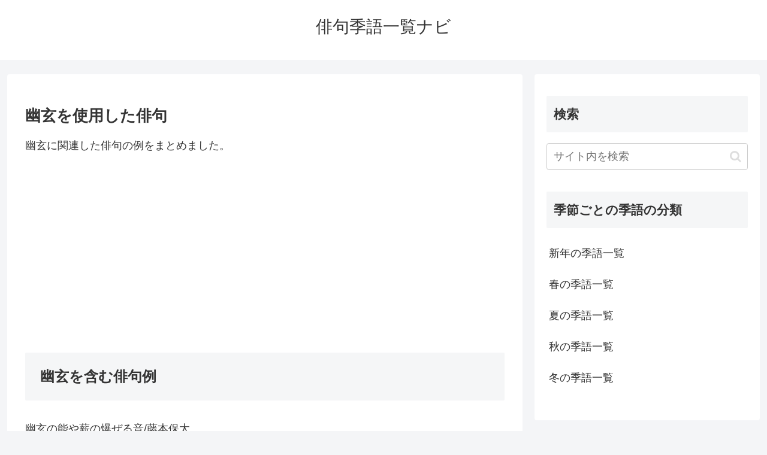

--- FILE ---
content_type: text/html; charset=utf-8
request_url: https://www.google.com/recaptcha/api2/aframe
body_size: 268
content:
<!DOCTYPE HTML><html><head><meta http-equiv="content-type" content="text/html; charset=UTF-8"></head><body><script nonce="bZ4BUMh51iSuyULFojX5Pw">/** Anti-fraud and anti-abuse applications only. See google.com/recaptcha */ try{var clients={'sodar':'https://pagead2.googlesyndication.com/pagead/sodar?'};window.addEventListener("message",function(a){try{if(a.source===window.parent){var b=JSON.parse(a.data);var c=clients[b['id']];if(c){var d=document.createElement('img');d.src=c+b['params']+'&rc='+(localStorage.getItem("rc::a")?sessionStorage.getItem("rc::b"):"");window.document.body.appendChild(d);sessionStorage.setItem("rc::e",parseInt(sessionStorage.getItem("rc::e")||0)+1);localStorage.setItem("rc::h",'1768800619569');}}}catch(b){}});window.parent.postMessage("_grecaptcha_ready", "*");}catch(b){}</script></body></html>